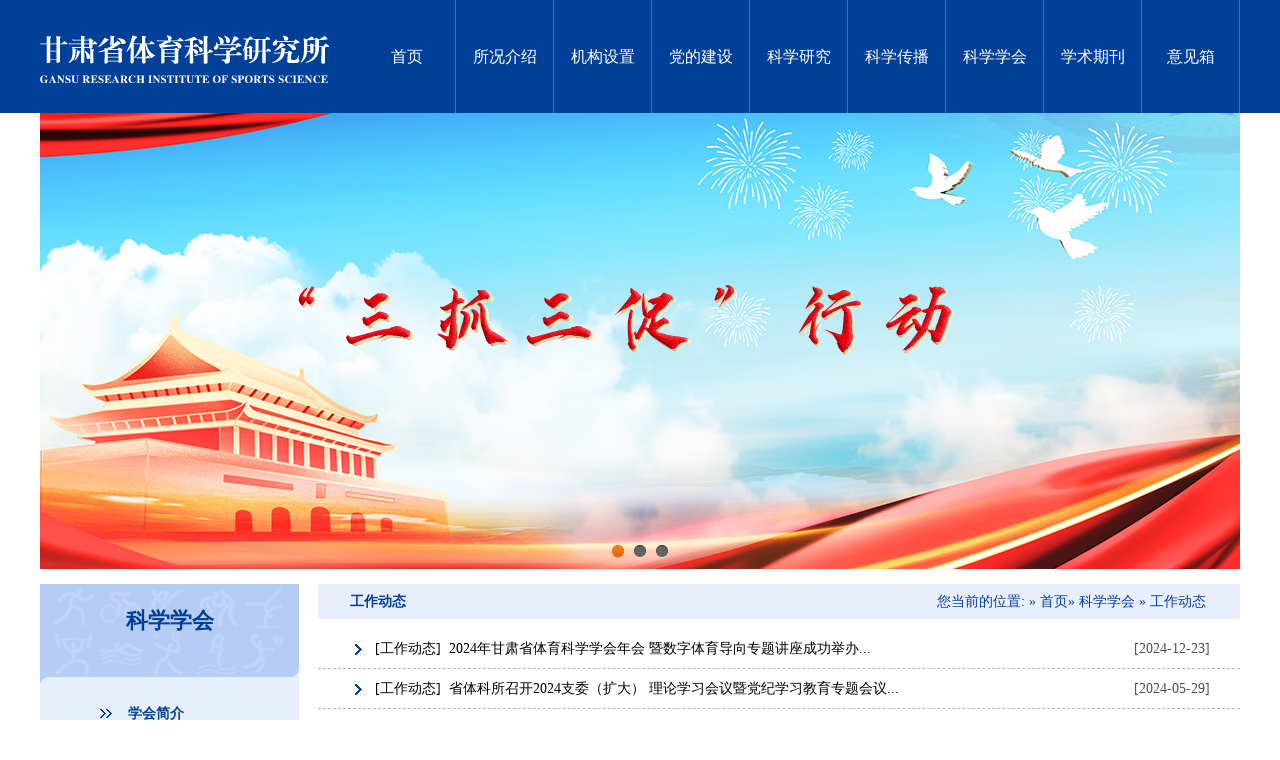

--- FILE ---
content_type: text/html; charset=utf-8
request_url: http://www.gansu-sport.com/index.php/home/index/listnews/cid/33.html
body_size: 11063
content:
<!DOCTYPE html PUBLIC "-//W3C//DTD XHTML 1.0 Transitional//EN" "http://www.w3.org/TR/xhtml1/DTD/xhtml1-transitional.dtd">
<html xmlns="http://www.w3.org/1999/xhtml">
    <head>
        <meta http-equiv="Content-Type" content="text/html; charset=utf-8" />
<meta name="description" content="" />
<meta name="keywords" content="" />
<title>工作动态-甘肃省体育科学研究所</title>

<link href="/Public/Css/Home/style.css" rel="stylesheet" type="text/css" />
<script type="text/javascript" src="/Public/Js/Home/jquery-1.8.3.min.js"></script>
<script type="text/javascript" src="/Public/Js/Home/common.js"></script>
<script type="text/javascript" src="/Public/Js/Home/myjs.js"></script>
<script src="/Public/Js/Home/koala.min.1.5.js" type="text/javascript"></script>
<script type="text/javascript" src="/Public/Js/Home/jquery.SuperSlide.2.1.1.js"></script>
    </head>
    <body>
        <!-- 头部 -->
        
<div class="wheader wh1">
<div class="header">
    <div class="top">
        <div class="main" style="overflow: visible;">
            <div class="l">
                <a href="/"><img class="logo_img" src="/Public/Img/Home/logo.png" /></a>
            </div>  
            <div class="r">
                <ul class="menu_ul">
                    <li class="home"><a href="/">首页</a></li>
                    <li >
                                <a href="/index.php/home/index/about/cid/1.html">所况介绍</a>
                                <div class="son_menu">
                                        <a href="/index.php/home/index/about/cid/2.html">研究所简介</a><a href="/index.php/home/index/about/cid/3.html">现任领导</a><a href="/index.php/home/index/about/cid/4.html">历任领导</a><a href="/index.php/home/index/about/cid/5.html">职称评审委员会</a><a href="/index.php/home/index/about/cid/6.html">历史沿革</a>                                    </div>                            </li><li >
                                <a href="/index.php/home/index/about/cid/7.html">机构设置</a>
                                                            </li><li >
                                <a href="/index.php/home/index/listnews/cid/13.html">党的建设</a>
                                <div class="son_menu">
                                        <a href="/index.php/home/index/about/cid/15.html">组织机构</a><a href="/index.php/home/index/listnews/cid/16.html">基本制度</a>                                    </div>                            </li><li >
                                <a href="/index.php/home/index/listnews/cid/19.html">科学研究</a>
                                <div class="son_menu">
                                        <a href="/index.php/home/index/listnews/cid/20.html">论  文</a><a href="/index.php/home/index/listnews/cid/21.html">专  著</a><a href="/index.php/home/index/listnews/cid/22.html">研究报告</a><a href="/index.php/home/index/listnews/cid/23.html">课题</a><a href="/index.php/home/index/listnews/cid/24.html">获  奖</a>                                    </div>                            </li><li >
                                <a href="/index.php/home/index/listnews/cid/28.html">科学传播</a>
                                <div class="son_menu">
                                        <a href="/index.php/home/index/listnews/cid/29.html">全民健身指导</a><a href="/index.php/home/index/listnews/cid/30.html">科普活动</a><a href="/index.php/home/index/listnews/cid/31.html">科普文章</a>                                    </div>                            </li><li >
                                <a href="/index.php/home/index/listnews/cid/32.html">科学学会</a>
                                <div class="son_menu">
                                        <a href="/index.php/home/index/listnews/cid/44.html">学会简介</a><a href="/index.php/home/index/about/cid/46.html">基本制度</a><a href="/index.php/home/index/listnews/cid/33.html">工作动态</a>                                    </div>                            </li><li >
                                <a href="/index.php/home/index/about/cid/34.html">学术期刊</a>
                                <div class="son_menu">
                                        <a href="/index.php/home/index/about/cid/47.html">期刊简介</a><a href="/index.php/home/index/about/cid/49.html">投稿方式</a>                                    </div>                            </li><li >
                                <a href="/index.php/home/index/about/cid/50.html">意见箱</a>
                                                            </li><li >
                                <a href="/index.php/home/index/listnews/cid/51.html">&quot;三抓三促&quot;行动进行时</a>
                                                            </li>                 </ul>      
            </div>  
        </div>  
    </div>
</div>
</div>
<div class="wheader">	
    <div class="banner">
        <div class="flexslider">
                <ul class="slides">
                    <li style='background: url(/Public/Uploads/22222.jpg) 50% 0 no-repeat;'><a target='_blank' href="http://www.gansu-sport.com/index.php/Home/Index/listnews/cid/51.html"></a></li><li style='background: url(/Public/Uploads/1111.jpg) 50% 0 no-repeat;'><a target='_blank' href="http://www.gansu-sport.com/index.php/Home/Index/listNews/cid/13.html"></a></li><li style='background: url(/Public/Uploads/591d6f1ab7a05.jpg) 50% 0 no-repeat;'><a target='_blank' href=""></a></li>                </ul>
            </div>
            <script type="text/javascript" src="/Public/Js/Home/jquery.flexslider-min.js"></script>
            <script type="text/javascript">
                        $(document).ready(function () {
                            $('.flexslider').flexslider({
                                directionNav: true,
                                pauseOnAction: false
                            });
                        });
            </script> 
    </div>       
</div>  
</div>
<script type="text/javascript">
    $(function () {
        $(".menu_ul>li").not(".home").each(function () {
            $(this).mouseover(function () {            
                $(this).find('.son_menu').addClass('show');
            });
            $(this).mouseout(function(){
                $(".menu_ul").find('.son_menu').removeClass('show');
            });             
        })
    })
</script> 

        <!-- /头部 -->

        <!-- 主体 -->
         
    <div class="son_content">
        <div class="silde">
	<div class="t">
		<div class="u" title="科学学会">科学学会</div>
		<div class="d"></div>
	</div>
    <ul>
            <li ><a href="/index.php/home/index/listnews/cid/44.html">学会简介</a></li><li ><a href="/index.php/home/index/about/cid/46.html">基本制度</a></li><li class="on"><a href="/index.php/home/index/listnews/cid/33.html">工作动态</a></li>   
        </ul> 
</div>  
        <div class="right">
            <div class="nav">
                <div class="l">工作动态</div>
                <div class="r">您当前的位置: &raquo; <a href='/'>首页</a>&raquo;&nbsp;<a href='/index.php/home/index/listnews/cid/32.html' title='科学学会'>科学学会</a>&nbsp;&raquo;&nbsp;<a href='/index.php/home/index/listnews/cid/33.html' title='工作动态'>工作动态</a>&nbsp;</div>
            </div>      
            <div class="article">    
                <div class="section">                 
                    <div class="news">
                        <ul>
                            <li>
                                    <a href="/index.php/home/index/content/id/416.html">[工作动态]&nbsp;&nbsp;2024年甘肃省体育科学学会年会 暨数字体育导向专题讲座成功举办...</a>
                                    <span>[2024-12-23]</span>                                        
                                </li><li>
                                    <a href="/index.php/home/index/content/id/381.html">[工作动态]&nbsp;&nbsp;省体科所召开2024支委（扩大） 理论学习会议暨党纪学习教育专题会议...</a>
                                    <span>[2024-05-29]</span>                                        
                                </li><li>
                                    <a href="/index.php/home/index/content/id/380.html">[工作动态]&nbsp;&nbsp;省体科所党支部召开党纪学习教育 专题党课...</a>
                                    <span>[2024-05-29]</span>                                        
                                </li><li>
                                    <a href="/index.php/home/index/content/id/367.html">[工作动态]&nbsp;&nbsp;甘肃省体育科学学会第三届会员代表大会第二次会议...</a>
                                    <span>[2024-01-13]</span>                                        
                                </li><li>
                                    <a href="/index.php/home/index/content/id/364.html">[工作动态]&nbsp;&nbsp;甘肃省第十五届运动会体育科学 论文报告会征文通知...</a>
                                    <span>[2024-01-12]</span>                                        
                                </li><li>
                                    <a href="/index.php/home/index/content/id/212.html">[工作动态]&nbsp;&nbsp;第十四届运动会科学论文报告会在临夏州成功举办...</a>
                                    <span>[2018-09-10]</span>                                        
                                </li><li>
                                    <a href="/index.php/home/index/content/id/189.html">[工作动态]&nbsp;&nbsp;关于召开省运会科学论文报告会的通知...</a>
                                    <span>[2018-03-09]</span>                                        
                                </li>                        </ul>
                    </div>
                    <div class="page"><div>    </div></div>    
                </div>
            </div>             
        </div>
    </div>

        <!-- /主体 -->

        <!-- 底部 -->
        
    <div class="footer">
		<div class="c">
        <p>甘肃省体育科学研究所&nbsp;&nbsp;版权所有&nbsp;&nbsp;&nbsp;&nbsp;地址：甘肃省兰州市城关区金昌南路332号&nbsp;&nbsp;电话：0931-8614037</p>
        <p>
	备案号 : <a target="_blank" href="https://beian.miit.gov.cn">陇ICP备17002376号-1</a>&nbsp;&nbsp;&nbsp;&nbsp;
	<a href="http://www.beian.gov.cn/portal/registerSystemInfo?recordcode=62010302000984">甘公安备 :62010302000984号</a>
         </p>
         <p>
	邮箱：gstyky@163.com&nbsp;&nbsp;&nbsp;&nbsp;
	<a href="http://lztianjie.com/" target="_blank">技术支持：</a>&nbsp;&nbsp;
	<a href="http://www.tj0931.com/" target="_blank">天杰网络</a>
         </p>
    </div>
	</div>

        <!-- /底部 -->
    </body>
</html>

--- FILE ---
content_type: text/css
request_url: http://www.gansu-sport.com/Public/Css/Home/style.css
body_size: 4582
content:
/*公共样式开始*/
*{
    padding:0px;
    margin:0;       
}
body{
    font-family: 'Microsoft Yahei';
    font-size:13px;
    position: relative;  
}
div{
    font: 13px Verdana, Arial, Helvetica, sans-serif; 
    font-family: 'Microsoft Yahei';
}
dl, dt, dd {
    margin: 0px;
    padding: 0px;
    border: none;
    outline: none;
    font-size: 13px;
    font-weight: normal;
}
ul,ol{
    list-style:none;
}
li{
    list-style:none;
}
a{
    text-decoration: none;
}
img{
    border:0px;
}
h1{
    text-align: center;
    padding: 20px 0;
}
h2{
    text-align: center;
    padding: 20px 0;
}
table{
    border: none;
    border-spacing: 0;
}
.clear_both{
    clear:both;
}   
.left,.l{
    float:left;
}   
.right,.r{
    float:right;
}
.hidden,.hid,.hide{
    display: none;
}
.show{
    display: block;
}
.font_hidden{
    text-indent: -9999px;
}
.bj{
    width: 100%;
    height: 100%;
    overflow: hidden;
}
.main{
    width: 1200px;
    height: auto;
    overflow: hidden;
    margin: 0 auto;
}
/*首页css*/
.wheader{
	width:100%;
}
.header{
    width: 1200px;
    height: auto;
	margin:0 auto;
}
.wh1{
	background: #004098;
	height:113px;
}
.top{
    width: 100%;
    height: 113px;
    background: #004098;
    border-bottom: solid 1px #fff;
}
.top .l{
    width: 290px;
    height: 49px;
    overflow: hidden;
    float: left;
    margin-top: 35px;
}
.top .l img{
    width: 290px;
    height: 49px;
}
.top .r{
    width: 882px;
    height: 113px;
}
.menu_ul{
    width: 882px;
    height: 113px;
}
.menu_ul li{
    width: 97px;
    height: 113px;
    float: left;
    text-align: center;  
    border-right: solid 1px #4B71A0;
    position: relative;
}
.menu_ul li a{
    color: #fff;
    line-height: 113px;
    font-size: 16px;
}
.menu_ul li:hover{
    background: #4E7AB7;
}
.menu_ul li .son_menu {
    display: none;
    position: absolute;
    width: 97px;
    height: auto;
    overflow: hidden;
    z-index: 9999;
    top: 113px;
    left: 0px;
    background: #4E7CBA;
    text-align: center;
    border-top: solid 1px #fff;
}
.menu_ul li .son_menu a{
    display: block;
    width: 97px;
    height: 38px;
    overflow: hidden;
    text-align: center;
    line-height: 38px;    
    font-size: 13px;
    color: #fff;
}
.menu_ul li .son_menu a:hover{
    background: #004098;
}
.menu_ul li .show{
    display: block;
}
.banner{
    width: 1200px;
	margin:0 auto;
    height: auto;
    overflow: hidden;
    position: relative;
}
.content{
    width: 1200px;
    height: auto;
	margin:0 auto;
    overflow: hidden;
}
.bd{
    width: 100%;
    height: auto;
    overflow: hidden;
}
.title{
    width: auto;
    height: 30px;
    background: url(/Public/Img/Home/title.png) left bottom no-repeat;
    position: relative;
}
.title .t_l{
    height: 30px;
    color: #004098;
    line-height: 30px;
    font-size: 16px;
    overflow: hidden; 
    font-weight: bold;
    text-indent: 24px;
    float: left;
}
.title .t_r{
    float: right;
    height: 30px;
    overflow: hidden;  
}
.title .t_r a{
    line-height: 30px;
    color: #061e99;
    font-size: 14px;    
}
.con{
    width: auto;
    height: auto;
    overflow: hidden;
}
.con ul{
    width: auto;
    height: auto;
    overflow: hidden;
    margin-top: 10px;
}
.con ul li{
    width: auto;
    height: 28px;
    overflow: hidden;
    background: url(/Public/Img/Home/area.jpg) left center no-repeat; 
    text-indent: 15px;
}
.con ul li a{
    float: left;
    height: 28px;
    overflow: hidden;
    float: left;
    font-size: 14px;
    color: #000;
    line-height: 28px;
}
.con ul li span{
    float: right;
    height: 28px;
    overflow: hidden;
    line-height: 28px;
    font-size: 14px;
    color: #a3a3a3;
}
.cn{
    width: auto;
    height: auto;
    overflow: hidden;
    margin: 0 20px;
}
.cn ul{
    width: auto;
    height: auto;
    overflow: hidden;
    margin-top: 20px;
}
.cn ul li{
    width: auto;
    height: 81px;
    overflow: hidden;
    margin-bottom: 15px;
}
.cn ul li .date{
    width: 81px;
    height: 81px;
    overflow: hidden;
    float: left;
}
.cn ul li .date .u{
    height: 17px;
    overflow: hidden;
    text-indent: 30px;
    line-height: 17px;
    font-size: 14px;
    color: #555555;
    margin-top: 24px;
    font-weight: bold;
}
.cn ul li .date .d{
    height: 17px;
    overflow: hidden;
    text-indent: 15px;
    line-height: 17px;
    font-size: 12px;
    color: #555555;    
}
.cn ul li .text{
    width: 434px;
    height: auto;
    overflow: hidden;
    float: right;
}
.cn ul li .text .u{
    height: 22px;
    overflow: hidden;
    margin-top: 10px;
}
.cn ul li .text .u a{
    line-height: 22px;
    font-size: 15px;
    color: #555555;
    font-weight: bold;
}
.cn ul li .text .d{
    overflow: hidden;
    line-height: 17px;
    font-size: 13px;
    color: #555555;    
}
.cn ul li:hover{
    background: #1CB9C8;
}
.cn ul li:hover .date{
}
.cn ul li:hover .date .u{
    color: #fff;
}
.cn ul li:hover .date .d{
    color: #fff;
}
.cn ul li:hover .text .u a{
    color: #fff;
}
.cn ul li:hover .text .d{
    color: #fff;
}
.c1{
    width: 100%;
    height: auto;
    overflow: hidden; 
    margin-top: 16px;
}
.c1 .page_u{
    width: 100%;
    height: auto;
    overflow: hidden; 	
}
.c1 .page_d{
    width: 100%;
    height: auto;
    overflow: hidden; 
    margin-top: 16px; 	
}
.c1 .page_content_item{
    width: 383px;
    height: auto;
    overflow: hidden;	
}
.c1 .page_content_l,.c1 .page_content_m{
	float:left;
	margin-right:25px;
}
.c1 .page_content_r{
	float:right;
}
#link{ 
    width:1200px; 
    height:52px; 
    overflow:hidden; 
    background-color:#E3E8FC; 
    margin: 20px auto;
}
#link .tit{ 
    width:60px; 
    height:52px; 
    float:left; 
    text-align:center; 
    line-height:19px; 
    color:#FFFFFF; 
    font-size:16px; 
    font-weight: bold;
    overflow:hidden; 
    background-color:#063D97;
    padding-top: 8px;
}
#link select{ 
    width:311px; 
    height: 24px;
    overflow: hidden;
    margin-left:56px; 
    margin-top:13px; 
    float:left;
}
.footer .c{
	width: 1200px;
	overflow:hidden;
    height: auto;
	margin:0 auto;
	padding:30px 0px;
	background: #E6E9FC;
}
.footer{
    width: 100%;
    background: #E6E9FC;
}
.footer p{
    width: auto;
    height: 26px;
    overflow: hidden;
    text-align: center;
    color: #000000;
    line-height: 26px;
    font-size: 14px;
}
.footer p a{
    color: #000000;
    line-height: 26px;
    font-size: 14px;
}
/*子页面*/
/*子页面*/
.son_content {
    width: 1200px;
    height: auto;
    overflow: hidden;
    margin: 15px auto 30px auto;
}
.nav{
    width: auto;
    height: 35px;
    background: #E8EEFC;
    position: relative;
}
.nav .l{
    height: 35px;
    color: #003F97;
    line-height: 35px;
    font-size: 14px;
    overflow: hidden; 
    text-indent: 32px;
    font-weight: bold;
}
.nav .r{
    height: 35px;
    overflow: hidden;
    float: right;
    line-height: 35px;
    color: #004098;
    font-size: 14px;    
	padding-right:30px;	
}
.nav .r a{
    line-height: 35px;
    color: #004098;
    font-size: 14px;   
}
.article{
    width: auto;
    height: auto;
    overflow: hidden;
}
.about{
    color: #3F3F3F;
    line-height: 30px;
    padding: 20px;  
    font-size: 15px;
}
.section{
    width: auto;
    height: auto;
    overflow: hidden; 
}
.news{
    width: auto;
    height: auto;
    overflow: hidden;
}
.news ul {
    width: auto;
    height: auto;
    overflow: hidden;
    margin-top: 10px;             
}
.news ul li{
    width: auto;
    height: 39px;
    overflow: hidden;
    background: url(/Public/Img/Home/sj.jpg) 37px 15px no-repeat;
    border-bottom: dashed 1px #B5B5B5;
}
.news ul li a{
    display: block;
    float: left;
    overflow: hidden;
    height: 39px;
    color: #010101;
    line-height: 39px;
    font-size: 14px;
    text-indent: 57px;
}
.news ul li span{
    display: block;
    float: right;
    height: 39px;
    overflow: hidden;
    color: #505050;
    line-height: 39px;
    font-size: 14px;
	padding-right:30px;	
}
.images{
    width: auto;
    height: auto;
    overflow: hidden;
    margin-top: 16px;
}
.images ul{
    width: 897px;
    height: auto;
    overflow: hidden;  
    margin-left: 25px;
}
.images ul li{
    width: 267px;
    height: 236px;
    overflow: hidden;
    float: left;
    margin-right: 32px;
}
.images ul li table tr td{
    width: 267px;
    height: 181px;
}
.images ul li table tr td a img{
    width: 267px;
    height: 181px;
}
.images ul li p{
    width: auto;
    height: 55px;
    text-align: center;
}
.images ul li p a{
    color: #4e4e4e;
    line-height: 55px;
    font-size: 14px;
}
.silde{
    width: 259px;
    height: auto;
    min-height: 621PX;
    overflow: hidden;
    float: left;
    background: url(/Public/Img/Home/left.png) left top no-repeat;
}
.silde .t{
    width: 259px;
    height: 94px;
    overflow: hidden;    
}
.silde .t .u{
    height: 24px;
    overflow: hidden;
    text-align: center;
    line-height: 24px;
    color: #004098;
    font-size: 22px;
    font-weight: bold;
    margin-top: 25px;
}
.silde .t .d{
    height: 24px;
    overflow: hidden;
    text-align: center;
    line-height: 24px;
    color: #004098;
    font-size: 12px;
    font-weight: bold;
}
.silde ul{
    width: 259px;
    height: auto;
    overflow: hidden;
    margin-top: 15px;
}
.silde ul li{
	width: auto;
    height: 42px;
    overflow: hidden;
    background: url(/Public/Img/Home/lin.png) 20px 16px no-repeat;
    text-indent: 48px;
    margin-left: 40px;
    margin-right: 16px;
    border-bottom: solid 1px #fff;
}
.silde ul li a{
    line-height: 42px;
    color: #004098;
    font-size: 14px;
    font-weight: bold;
}
.silde ul li:hover,.silde ul li.on{
    background: url(/Public/Img/Home/lih.png) 20px 16px no-repeat;
}
.silde ul li:hover a,.silde ul li.on a{
    color: #DF0100;
}
.son_content .right{
    width: 922px;
    height: auto;
    overflow: hidden;
}
.son_content .right .productCov_nav{
    height: 49px;
    overflow: hidden;
    border-bottom: solid 2px #1CB9C8;
}
.son_content .right .productCov_nav .l{
    height: 49px;
    overflow: hidden;
    color: #1cb9c8;
    font-size: 18px;
    line-height: 49px;
    text-indent: 30px;
}
.son_content .right .productCov_nav .r{
    height: 49px;
    overflow: hidden;
    color: #1cb9c8;
    line-height: 49px;
}
.son_content .right .productCov_nav .r a{
    color: #1cb9c8;
    line-height: 49px;    
}
.productCov_content{
    width: auto;
    height: auto;
    overflow: hidden;
    margin-top: 30px;
}
.productCov_ul{
    width: 910px;
    height: auto;
    overflow: hidden;
}
.productCov_ul li{
    width: 435px;
    height: 94px;
    overflow: hidden;
    margin: 0 20px 26px 0;
    float: left;
}
.productCov_ul li .l{
    width: 124px;
    height: 94px;
    overflow: hidden;
}
.productCov_ul li .l img{
    width: 120px;
    height: 90px;
    padding: 1px;
    border: solid 1px #E7E7E7;
}
.productCov_ul li .r{
    width: 290px;
    height: auto;
    overflow: hidden;
}
.productCov_ul li .r .text{
    height: 32px;
    overflow: hidden;
}
.productCov_ul li .r .text a{
    font-weight: bold;
    line-height: 32px;
    color: #393939;
}
.productCov_ul li .r .intro{
    height: auto;
    overflow: hidden;
    line-height: 30px;
    color: #393939;
}
.xmore {
    background-color: #eeeded;
    border: solid 1px #ccc;
    height: 60px;
    cursor: pointer;
    width: 1198px;
    margin: 25px auto;
}
.xwmore {
    background-position: 0px 17px;
    width: 80px;    
    height: 60px;
    padding-left: 40px;
    margin: 0 auto;
}
.xwmore a{
    font-size: 20px;
    color: #606060;
    line-height: 60px;
}
.detail{
    width: 1200px;
    height: auto;
    overflow: hidden;
    margin-top: 16px;
    margin-bottom: 16px;
}
.detail .d_l{
    width: 542px;
    height: auto;
    overflow: hidden;
    float: left;
}
.detail .d_l .pimg{
    width: 542px;
    height: 359px;
    overflow: hidden;
}
.detail .d_l .pimg img{
    width: 542px;
    height: 359px;    
}
.detail .d_l .rel_img{
    width: 542px;
    height: auto;
    overflow: hidden;
    margin-top: 12px;    
}
.detail .d_l .rel_img ul{
    width: 548px;
    height: 87px;
    overflow: hidden;
}
.detail .d_l .rel_img ul li{
    width: 131px;
    height: 87px;
    overflow: hidden;
    float: left;
    margin-right: 6px;
}
.detail .d_l .rel_img ul li img{
    width: 121px;
    height: 77px;
    overflow: hidden;
    border: solid 5px #BEBCBD;
}
.detail .d_r{
    width: 550px;
    height: auto;
    overflow: hidden;
    float: right;
}
.detail .d_r .d_r_u{
    width: 550px;
    height: 330px;
    overflow: hidden;
    border-bottom: dashed 1px #C7C7C7;
}
.detail .d_r .d_r_u .d_r_u_u{
    width: auto;
    height: auto;
    overflow: hidden;
    color: #878585;
    font-size: 14px;
    line-height: 29px;
    margin-top: 10px;       
}
.detail .d_r .d_r_u .d_r_u_u span{
    background: #1EB8DE;
    padding: 5px 12px;
    line-height: 29px;
    color: #fff;
    margin-right: 10px;    
}
.detail .d_r .d_r_u .d_r_u_d{
    width: auto;
    height: 33px;
    overflow: hidden;
    color: #878585;
    font-size: 14px;
    line-height: 33px;
    text-indent: 30px;    
}
.detail .d_r .d_r_d{
    width: 550px;
    height: auto;
    overflow: hidden;   
    margin-top: 40px; 
}
.detail .d_r .d_r_d .price{
    width: 175px;
    height: 50px;
    float: left;
    overflow: hidden;
    text-align: center;
    background: #1EB8DE;
    font-size: 18px;
    line-height: 50px;
    color: #fff;
    margin-left: 15px;
}
.detail .d_r .d_r_d .order{
    width: 175px;
    height: 50px;
    float: left;
    overflow: hidden;
    text-align: center;
    background: #18A76F;
    margin-left: 15px;    
}
.detail .d_r .d_r_d .order a{
    font-size: 18px;
    line-height: 50px;
    color: #fff;    
}
.s_des{
    width: auto;
    height: 30px;
    border-bottom: dashed 1px #B2B2B2;
    text-align: center;
}  

.s_des span{
    padding: 0 18px;
    line-height: 30px;
    color: #969696;
}
.view{
    color: #3F3F3F;
    line-height: 30px;
    font-size: 15px;
    padding: 20px 0;
}

/* 列表分页 */
.page {
    text-align: center;
    padding: 10px 0;
    clear: both;
    margin: 30px 0;
    font-size: 14px;
}
.page a{
    border: 1px solid #E0E0E0;
    padding: 5px 10px;
    text-align: center;
    margin: 0 10px 0 0;
    background: #FFF;
    color: #666;
}
.page a:hover {
    border: 1px solid #ddd;
    padding: 5px 10px;
    text-align: center;
    margin: 0 10px 0 0;
    background: #f9f9f9;
    color: #333;
}
.page .current {
    border: 1px solid #eee;
    padding: 5px 10px;
    text-align: center;
    margin: 0 10px 0 0;
    background: #f0f0f0;
    color: #666;
}

.tz{

    width: auto;

    height: auto;

    margin: 20px 30px;

    overflow: hidden;

}

.tz .u{

    width: auto;

    height: 30px;

    overflow: hidden;

}

.tz .d{

    width: auto;

    height: 30px;

    overflow: hidden;    

}

.tz .u a{

    line-height: 30px;

    color: #005399;

}

.tz .d a{

    line-height: 30px;

    color: #005399;

}  
/*图片轮播*/
.yiz-slider-1 {height: 220px;width: 322px;float: left;position: relative; overflow: hidden;}
.yiz-slider-1 ul {margin: 0px;padding: 0px;float: left;height: auto;width: 100%;list-style-type: none;display: block; position: absolute;top: 0;left: 0; z-index: 98}
.yiz-slider-1 ul li {height: auto;width: 100%;float: left;padding: 0px;margin: 0px; overflow: hidden;z-index:1;}
.yiz-slider-1 ul li img{ z-index:1;height: 220px;width: 322px;}
.yiz-page-btn {float: left;width: auto;height: 20px; position: absolute; bottom: 10px; right: 10px; z-index: 99}
.yiz-page-btn span{height: 20px;width: 20px;background-color: #000;display: block;float: left;line-height: 20px;text-align: center;color: #FFF;margin-right: 5px;cursor:pointer; }
.yiz-page-btn .current {background-color: #D82705;} 

/*表达样式开始*/
.form-message {
    width: 473px;
    height: auto;
    overflow: hidden;
    margin: 40px 0 0 80px;
}
.form-message  .item{
    width: 460px;
    height: auto;
    margin: 0 auto 20px auto;
    overflow: hidden;
}
.form-message  .item span{
    vertical-align: middle;
    padding-left: 22px;
    color: #000;
}
.form-message  .item .lab{
    width: 78px;
    height: 40px;
    line-height: 40px;
    text-align: left;
    display: block;
    float: left;
    vertical-align: top;
    color: #666;
    font-size: 14px;
    font-weight: bold;
}
.form-message  .item .int{
    width: 247px;
    height: 38px;
    border: solid 1px #D8D8D8;
    overflow: hidden;
    color: #999999;
    padding-left: 10px;
    line-height: 38px;
}
.form-message  .item .s_int{
    width: 130px;
    border: solid 1px #DADADA;
    color: #FC5215;
    padding: 8px 0 8px 33px;
    margin: 0 14px 0 0;
}
.form-message  .item .sec{
    width: 257px;
    height: 38px;
    border: solid 1px #D8D8D8;
    overflow: hidden;
    color: #999999;
    padding-left: 10px;
    line-height: 38px;
}
.form-message  .item .s_sec{
    width: 77px;
    height: 38px;
    border: solid 1px #D8D8D8;
    overflow: hidden;
    color: #999999;
    padding-left: 10px;
    line-height: 38px;
}
.form-message  .item .rad{
    margin: 0 10px;
    color: #000;
    vertical-align: middle;
}
.form-message  .item .area{
    width: 380px;
    height: 180px;
}
.form-message  .item .TxtValidateCodeCssClass {
    width: 74px;
    padding: 1px;
    border: solid 1px #DADADA;
    line-height: 34px;
    outline: none;
    vertical-align: top;
}
.form-message .item .sub{
    width: 87px;
    height: 32px;
    line-height: 32px;
    color: #fff;
    text-align: center;
    background: #0D8DBE;
    border: none;
    outline: none;
}
.form-message .item .btn{
    width: 87px;
    height: 32px;
    line-height: 32px;
    color: #fff;
    text-align: center;
    background: #939192;
    border: none;
    outline: none;
    margin-left: 20px;
}
.form-message .add{
    color: #666;
    padding-left: 120px;
    line-height: 43px;    
}
.form-message  .add a{
    color: blue;
    line-height: 43px;        
}
.form-message  .add a:hover{
    font-weight: bold;
}
.form-message img.verifyimg{
    width: 100px;
}
/*表达样式结束*/
/*图片滚动*/
#rolling{
    width: 1200px;
    height: 340px;
    overflow: hidden;
    margin: 0 auto;
}   
#indemo{
    width: 800%;
    height: 340px;
}
#demo1, #demo2{
    float: left;
}
#rolling ul{
    height: 340px;
}
#rolling ul li{
    width: 255px;
    height: 340px;  
    float: left;
    margin-right: 60px;
    overflow: hidden;
}
#rolling ul li table tr td{
    width: 255px;
    height: 272px;  
}
#rolling ul li img{
    width: 255px;
    height: 272px;  
}
#rolling ul li p{
    width: auto;
    height: 70px;
    color: #fff;
    line-height: 70px;   
    font-size: 15px;
    text-align: center;
    background: #37CBD9;
}
#rolling ul li p a{
    color: #fff;
    line-height: 70px;   
    font-size: 15px;
}
/* flexslider */
.flexslider{position:relative;height:456px;overflow:hidden;background:url(/Public/Img/Home/loading.gif) 50% no-repeat;}
.slides{position:relative;z-index:1;}
.slides li{height:456px;}
.slides li a{ width: 100%; height: 456px; z-index: 2; display: block;}
.flex-control-nav{position:absolute;bottom:10px;z-index:2;width:100%;text-align:center;}
.flex-control-nav li{display:inline-block;width:12px;height:14px;margin:0 5px;*display:inline;zoom:1;}
.flex-control-nav a{display:inline-block;width:12px;height:14px;line-height:40px;overflow:hidden;background:url(/Public/Img/Home/dot.png) right 0 no-repeat;cursor:pointer;}
.flex-control-nav .flex-active{background-position:0 0;}

.flex-direction-nav{position:absolute;z-index:3;width:100%;top:45%;display: none;}
.flex-direction-nav li a{display:block;width:69px;height:71px;overflow:hidden;cursor:pointer;position:absolute;}
.flex-direction-nav li a.flex-prev{left:40px;background:url(/Public/Img/Home/prev.png) center center no-repeat;}
.flex-direction-nav li a.flex-next{right:40px;background:url(/Public/Img/Home/next.png) center center no-repeat;}


.focus{ position:relative; width:482px; height:351px;}  
.focus img{ width:482px; height:351px;} 
.focus .shadow .title{width: 335px; height: 65px;padding-left: 30px;padding-top: 20px;}
.focus .shadow .title a{ text-decoration:none; color:#fff; font-size:15px; font-weight:bolder; overflow:hidden; }
.focus .btn{ position:absolute; bottom:34px; left:510px; overflow:hidden; zoom:1;} 
.focus .btn a{position:relative; display:inline; width:13px; height:13px; border-radius:7px; margin:0 5px;color:#B0B0B0;font:12px/15px "\5B8B\4F53"; text-decoration:none; text-align:center; outline:0; float:left; background:#D9D9D9; }  
.focus .btn a:hover,.focus .btn a.current{  cursor:pointer;background:#fc114a;}  
.focus .fPic{ position:absolute; left:0px; top:0px;}  
.focus .D1fBt{ overflow:hidden; zoom:1;  height:16px; z-index:10; float:right;}  
.focus .shadow{ width:100%; position:absolute; bottom:0; left:0px; z-index:10; height:37px; line-height: 37px; background:rgba(0,0,0,0.6);    
                filter:progid:DXImageTransform.Microsoft.gradient( GradientType = 0,startColorstr = '#80000000',endColorstr = '#80000000')\9;  display:block;  text-align:left; }  
.focus .shadow a{ text-decoration:none; color:#fff; font-size:12px; overflow:hidden; margin-left:10px; font-family:"微软雅黑", "宋体"}  
.focus .fcon{ position:relative; width:100%; float:left;  display:none; background:#000  }  
.focus .fcon img{ display:block; }  
.focus .fbg{bottom:5px; right:0px; position:absolute; height:21px; text-align:right; z-index: 200; }  
.focus .fbg div{margin:4px auto 0;overflow:hidden;zoom:1;height:14px}    
.focus .D1fBt a{position:relative; display:inline; text-align:center; line-height:15px; width:15px; height:15px;margin:0 5px;color:#000000;font:12px/15px "\5B8B\4F53"; text-decoration:none; text-align:center; outline:0; float:left; background:#CBCBCB; }    
.focus .D1fBt .current,.focus .D1fBt a:hover{background:#BC2D1C; color:#FFFFFF;}    
.focus .D1fBt img{display:none}    
.focus .D1fBt i{font-style:normal; }    
.focus .prev{top: 50%;margin-top: -37px; left: 0;background-position:0 -74px; cursor:pointer; }  
.focus .next{top: 50%;margin-top: -37px; right: 0;  background-position:-40px -74px;  cursor:pointer;}  
.focus .prev:hover{  background-position:0 0; }  
.focus .next:hover{  background-position:-40px 0;}

#goto-top {
    display:none;
    position:fixed;
    width:60px;
    height:60px;
    bottom:40px;
    right:40px;
    -webkit-transition:all 0.2s;
    -moz-transition:all 0.2s;
    -o-transition:all 0.2s;
    transition:all 0.2s;
    z-index:9999;
}

--- FILE ---
content_type: application/javascript
request_url: http://www.gansu-sport.com/Public/Js/Home/myjs.js
body_size: 1791
content:
function tick()

{
	var today;
	today = new Date();
	document.getElementById("time").innerHTML =showLocale(today);
	window.setTimeout("tick()", 1000);
}
function tab_v(id,taba,tabli,num){
	for(var i=1;i<=num;i++){
		if(id==i){
			document.getElementById(taba+i).className="ck";
			document.getElementById(tabli+i).style.display="block";
		}
		else
		{
			document.getElementById(taba+i).className=" ";
			document.getElementById(tabli+i).style.display="none";
		}
	}
}
function tab_vc(id,taba,num){
	for(var i=1;i<=num;i++){
		if(id==i){
			document.getElementById(taba+i).className="ck";
		}
		else
		{
			document.getElementById(taba+i).className="";
		}
	}
}
function showmenu(id){
		document.getElementById("menu_"+id).className="ck";
		document.getElementById("show_"+id).style.display="block";
		}
	function hiddenmenu(id){
		document.getElementById("menu_"+id).className="";
		document.getElementById("show_"+id).style.display="none";
		}
function doZoom(size,h) {
        var fontsize = document.all ? document.all['fontsize'] : document.getElementById('fontsize');
        fontsize.style.fontSize = size + 'px';
		fontsize.style.lineHeight=h+'px';
    }
function checkLoginForm()
{
	
	var ff=document.forms.loginForm;
	if(ff.userName.value==""){
	 alert("���û�����������Ϊ�գ�");
	 ff.userName.focus();
	 return false;
	}
	
	if (ff.userPwd.value=="")
	{
		alert("��mima��������Ϊ�գ�");
		ff.userPwd.focus();
		return false;
	}
	
	document.LoginForm.submit();
}
function checkSearchForm()
{

	var ff=document.forms.searchForm;
	if(ff.keyWord.value=="������ؼ���..."){
		alert("���ؼ��֡�������Ϊ�գ�");
		ff.keyWord.focus();
		return false;
	}
	if(ff.keyWord.value==""){
		alert("���ؼ��֡�������Ϊ�գ�");
		ff.keyWord.focus();
		return false;
	}

	if (ff.keyWord.value.length<2)
	{
		alert("������Ĺؼ���̫��!");
		ff.keyWord.focus();
		return false;
	}

	document.searchForm.submit();
}
function flashimg(w,h,th,imgs,urls,wzs){
var focus_width=w
var focus_height=h
var text_height=th
var swf_height = focus_height+text_height

var pics=imgs
var links=urls
var texts=wzs
var flashCode = '<object classid="clsid:d27cdb6e-ae6d-11cf-96b8-444553540000" codebase="http://fpdownload.macromedia.com/pub/shockwave/cabs/hotdeploy/flash/swflash.cab#version=6,0,0,0" width="'+ focus_width +'" height="'+ swf_height +'">';
flashCode = flashCode + '<param name="allowScriptAccess" value="sameDomain"><param name="movie" value="focus2.swf"><param name="quality" value="high"><param name="bgcolor" value="#DEDEDE">';
flashCode = flashCode + '<param name="menu" value="false"><param name=wmode value="opaque">';
flashCode = flashCode + '<param name="FlashVars" value="pics='+pics+'&links='+links+'&texts='+texts+'&borderwidth='+focus_width+'&borderheight='+focus_height+'&textheight='+text_height+'">';
flashCode=flashCode+' <param name="wmode" value="opaque">';
flashCode = flashCode + '<embed src="focus2.swf" quality="high" wmode="opaque" pluginspage="http://www.macromedia.com/go/getflashplayer" type="application/x-shockwave-flash" width="'+ focus_width +'" height="'+ swf_height +'" FlashVars="pics='+pics+'&links='+links+'&texts='+texts+'&borderwidth='+focus_width+'&borderheight='+focus_height+'&textheight='+text_height+'"></embed>';
flashCode = flashCode + '</object>';
document.write(flashCode);
	}
function SetHome(obj,vrl){ 
try{ 
obj.style.behavior='url(#default#homepage)';obj.setHomePage(vrl); 
} 
catch(e){ 
if(window.netscape) { 
try { 
netscape.security.PrivilegeManager.enablePrivilege("UniversalXPConnect"); 
} 
catch (e) { 
alert("�˲�����������ܾ���\n�����������ַ�����롰about:config�����س�\nȻ�� [signed.applets.codebase_principal_support]��ֵ����Ϊ'true',˫�����ɡ�"); 
} 
var prefs = Components.classes['@mozilla.org/preferences-service;1'].getService(Components.interfaces.nsIPrefBranch); 
prefs.setCharPref('browser.startup.homepage',vrl); 
}else{ 
alert("�����������֧�֣��밴�����沽�������1.����������á�2.���������ҳ��3.���룺"+vrl+"���ȷ����"); 
} 
} 
} 
// �����ղ� ����360��IE6 
function shoucang(sTitle,sURL) 
{ 
try 
{ 
window.external.addFavorite(sURL, sTitle); 
} 
catch (e) 
{ 
try 
{ 
window.sidebar.addPanel(sTitle, sURL, ""); 
} 
catch (e) 
{ 
alert("�����ղ�ʧ�ܣ���ʹ��Ctrl+D��������"); 
} 
} 
} 		

--- FILE ---
content_type: application/javascript
request_url: http://www.gansu-sport.com/Public/Js/Home/common.js
body_size: 1902
content:
/*等比例缩放图片*/
function AutoResizeImage(maxWidth, maxHeight, objImg) {
    var img = new Image();
    img.src = objImg.src;
    var hRatio;
    var wRatio;
    var Ratio = 1;
    var w = img.width;
    var h = img.height;
    wRatio = maxWidth / w;
    hRatio = maxHeight / h;
    if (maxWidth == 0 && maxHeight == 0) {
        Ratio = 1;
    } else if (maxWidth == 0) {//
        if (hRatio < 1)
            Ratio = hRatio;
    } else if (maxHeight == 0) {
        if (wRatio < 1)
            Ratio = wRatio;
    } else if (wRatio < 1 || hRatio < 1) {
        Ratio = (wRatio <= hRatio ? wRatio : hRatio);
    }
    if (Ratio < 1) {
        w = w * Ratio;
        h = h * Ratio;
    }
    objImg.height = h;
    objImg.width = w;
}
/*点击更换验证码*/
$(function () {
    var verifyimg = $(".verifyimg").attr("src");
    $(".reloadverify").click(function () {
        if (verifyimg.indexOf('?') > 0) {
            $(".verifyimg").attr("src", verifyimg + '&random=' + Math.random());
        } else {
            $(".verifyimg").attr("src", verifyimg.replace(/\?.*$/, '') + '?' + Math.random());
        }
    });
})

//加入收藏
function AddFavorite(sURL, sTitle) {
    sURL = encodeURI(sURL);
    try {
        window.external.addFavorite(sURL, sTitle);
    } catch (e) {
        try {
            window.sidebar.addPanel(sTitle, sURL, "");
        } catch (e) {
            alert("加入收藏失败，请使用Ctrl+D进行添加,或手动在浏览器里进行设置.");
        }
    }
}

//设为首页
function SetHome(url) {
    if (document.all) {
        document.body.style.behavior = 'url(#default#homepage)';
        document.body.setHomePage(url);
    } else {
        alert("您好,您的浏览器不支持自动设置页面为首页功能,请您手动在浏览器里设置该页面为首页!");
    }
}
